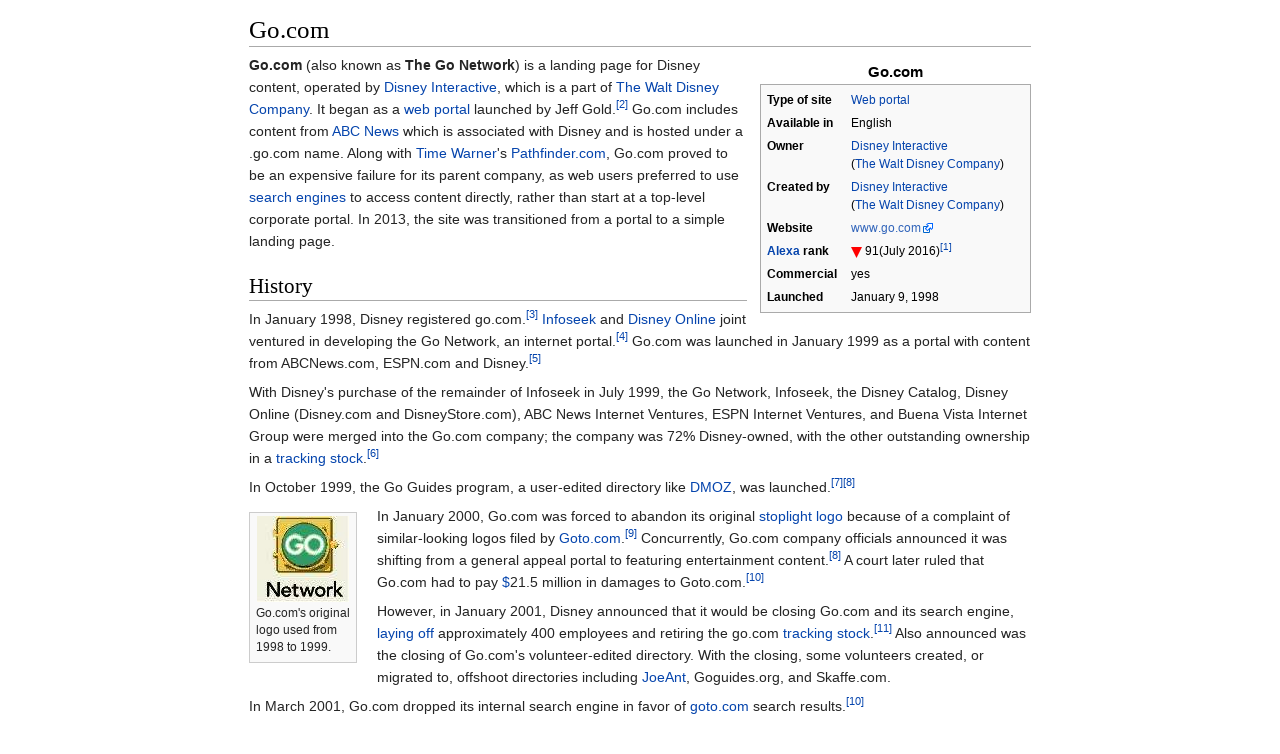

--- FILE ---
content_type: text/html
request_url: https://ipfs.io/ipfs/QmXoypizjW3WknFiJnKLwHCnL72vedxjQkDDP1mXWo6uco/wiki/Go.com.html
body_size: 9378
content:
<html><head>
    <meta charset="UTF-8">
    <title>Go.com</title>
    <meta name="viewport" content="width=device-width, initial-scale=1.0">
    <link rel="stylesheet" href="../-/s/style.css">
    <script src="../-/j/head.js"></script>
  </head>
  <body class="mw-body mw-body-content mediawiki" style="background-color: white; margin: 0; border-width: 0px; padding: 0px;">
    <div id="content" class="mw-body" style="padding: 1em; border-width: 0px; max-width: 55.8em; margin: 0 auto 0 auto">
      <a id="top"></a>
      <h1 id="titleHeading" style="background-color: white; margin: 0;">Go.com</h1>
      <div id="mw-content-text"><table class="infobox vcard" style="width:22em" id="mwAQ"><caption class="fn org">Go.com</caption><tbody><tr><th scope="row"><div style="padding:0.1em 0;line-height:1.2em;">Type of site</div></th><td>
<a href="Web_portal.html" title="Web portal">Web portal</a></td></tr><tr><th scope="row">Available<span>&nbsp;</span>in</th><td>
English</td></tr><tr><th scope="row">Owner</th><td>
<a href="Disney_Interactive.html" title="Disney Interactive">Disney Interactive</a><br>(<a href="The_Walt_Disney_Company.html" title="The Walt Disney Company">The Walt Disney Company</a>)</td></tr><tr><th scope="row">Created<span>&nbsp;</span>by</th><td>
<a href="Disney_Interactive.html" title="Disney Interactive">Disney Interactive</a><br>(<a href="The_Walt_Disney_Company.html" title="The Walt Disney Company">The Walt Disney Company</a>)</td></tr><tr><th scope="row">Website</th><td class="url">
<span class="url"><a href="http://www.go.com" class="external">www<wbr>.go<wbr>.com</a></span></td></tr><tr><th scope="row"><a href="Alexa_Internet.html" title="Alexa Internet">Alexa</a> rank</th><td>
<span><span><img alt="Decrease" src="../I/m/Decrease2.svg.png" data-file-width="300" data-file-height="300" data-file-type="drawing" height="11" width="11"></span></span> 91(July 2016)<sup id="cite_ref-alexa_1-0"><a href="#cite_note-alexa-1" style="counter-reset: mw-Ref 1;"><span class="mw-reflink-text">[1]</span></a></sup></td></tr><tr><th scope="row">Commercial</th><td>
yes</td></tr><tr><th scope="row">Launched</th><td>
January<span>&nbsp;</span>9, 1998<span style="display:none"><span>&nbsp;</span>(<span class="bday dtstart published updated">1998-01-09</span>)</span></td></tr></tbody></table>

<p id="mwAg"><b id="mwAw">Go.com</b> (also known as <b id="mwBA">The Go Network</b>) is a landing page for Disney content, operated by <a href="Disney_Interactive.html" title="Disney Interactive" id="mwBQ">Disney Interactive</a>, which is a part of <a href="The_Walt_Disney_Company.html" title="The Walt Disney Company" id="mwBg">The Walt Disney Company</a>. It began as a <a href="Web_portal.html" title="Web portal" id="mwBw">web portal</a> launched by Jeff Gold.<sup id="cite_ref-2"><a href="#cite_note-2" style="counter-reset: mw-Ref 2;"><span class="mw-reflink-text">[2]</span></a></sup> Go.com includes content from <a href="ABC_News.html" title="ABC News" id="mwCA">ABC News</a> which is associated with Disney and is hosted under a .go.com name. Along with <a href="Time_Warner.html" title="Time Warner" id="mwCQ">Time Warner</a>'s <a href="Pathfinder.com.html" title="Pathfinder.com" id="mwCg">Pathfinder.com</a>, Go.com proved to be an expensive failure for its parent company, as web users preferred to use <a href="Search_engine.html" title="Search engine" id="mwCw">search engines</a> to access content directly, rather than start at a top-level corporate portal. In 2013, the site was transitioned from a portal to a simple landing page.</p>

<h2 id="mwDA">History</h2>
<p id="mwDQ">In January 1998, Disney registered go.com.<sup id="cite_ref-3"><a href="#cite_note-3" style="counter-reset: mw-Ref 3;"><span class="mw-reflink-text">[3]</span></a></sup>  <a href="Infoseek.html" title="Infoseek" id="mwDg">Infoseek</a> and <a href="Disney_Interactive_Media_Group.html" title="Disney Interactive Media Group" id="mwDw">Disney Online</a> joint ventured in developing the Go Network, an internet portal.<sup id="cite_ref-4"><a href="#cite_note-4" style="counter-reset: mw-Ref 4;"><span class="mw-reflink-text">[4]</span></a></sup>  Go.com was launched in January 1999 as a portal with content from ABCNews.com, ESPN.com and Disney.<sup id="cite_ref-5"><a href="#cite_note-5" style="counter-reset: mw-Ref 5;"><span class="mw-reflink-text">[5]</span></a></sup></p>

<p id="mwEA">With Disney's purchase of the remainder of Infoseek in July 1999, the Go Network, Infoseek, the Disney Catalog, Disney Online (Disney.com and DisneyStore.com), ABC News Internet Ventures, ESPN Internet Ventures, and Buena Vista Internet Group were merged into the Go.com company; the company was 72% Disney-owned, with the other outstanding ownership in a <a href="Tracking_stock.html" title="Tracking stock" id="mwEQ">tracking stock</a>.<sup id="cite_ref-6"><a href="#cite_note-6" style="counter-reset: mw-Ref 6;"><span class="mw-reflink-text">[6]</span></a></sup></p>

<p id="mwEg">In October 1999, the Go Guides program, a user-edited directory like <a href="DMOZ.html" title="DMOZ" id="mwEw">DMOZ</a>, was launched.<sup id="cite_ref-7"><a href="#cite_note-7" style="counter-reset: mw-Ref 7;"><span class="mw-reflink-text">[7]</span></a></sup><sup id="cite_ref-sew_8-0"><a href="#cite_note-sew-8" style="counter-reset: mw-Ref 8;"><span class="mw-reflink-text">[8]</span></a></sup></p>

<div class="thumb tleft"><div class="thumbinner" style="width:94px"><img src="../I/m/Godotcomoriginallogo.JPG" data-file-width="92" data-file-height="86" data-file-type="bitmap" height="86" width="92" id="mwFg"><div class="thumbcaption" style="text-align: left">Go.com's original logo used from 1998 to 1999.</div></div></div>
<p id="mwGA">In January 2000, Go.com was forced to abandon its original <a href="Stoplight.html" title="Stoplight" id="mwGQ">stoplight</a> <a href="Logo.html" title="Logo" id="mwGg">logo</a> because of a complaint of similar-looking logos filed by <a href="Yahoo!_Search_Marketing.html" title="Yahoo! Search Marketing" id="mwGw">Goto.com</a>.<sup id="cite_ref-9"><a href="#cite_note-9" style="counter-reset: mw-Ref 9;"><span class="mw-reflink-text">[9]</span></a></sup> Concurrently, Go.com company officials announced it was shifting from a general appeal portal to featuring entertainment content.<sup id="cite_ref-sew_8-1"><a href="#cite_note-sew-8" style="counter-reset: mw-Ref 8;"><span class="mw-reflink-text">[8]</span></a></sup> A court later ruled that Go.com had to pay <a href="United_States_dollar.html" title="United States dollar" id="mwHA">$</a>21.5 million in damages to Goto.com.<sup id="cite_ref-sew0_10-0"><a href="#cite_note-sew0-10" style="counter-reset: mw-Ref 10;"><span class="mw-reflink-text">[10]</span></a></sup></p>

<p id="mwHQ">However, in January 2001, Disney announced that it would be closing Go.com and its search engine, <a href="Lay_off.html" title="Lay off" id="mwHg">laying off</a> approximately 400 employees and retiring the go.com <a href="Tracking_stock.html" title="Tracking stock" id="mwHw">tracking stock</a>.<sup id="cite_ref-11"><a href="#cite_note-11" style="counter-reset: mw-Ref 11;"><span class="mw-reflink-text">[11]</span></a></sup>   Also announced was the closing of Go.com's volunteer-edited directory. With the closing, some volunteers created, or migrated to, offshoot directories including <a href="JoeAnt.html" title="JoeAnt" id="mwIA">JoeAnt</a>, Goguides.org, and Skaffe.com.</p>

<p id="mwIw">In March 2001, Go.com dropped its internal search engine in favor of <a href="Yahoo!_Search_Marketing.html" title="Yahoo! Search Marketing" id="mwJA">goto.com</a> search results.<sup id="cite_ref-sew0_10-1"><a href="#cite_note-sew0-10" style="counter-reset: mw-Ref 10;"><span class="mw-reflink-text">[10]</span></a></sup></p>

<h2 id="mwJQ">Current status</h2>
<div class="thumb tright"><div class="thumbinner" style="width:104px"><img src="../I/m/Godotcomsecondlogo.JPG" data-file-width="102" data-file-height="39" data-file-type="bitmap" height="39" width="102" id="mwKA"><div class="thumbcaption" style="text-align: left">Go.com's second logo used from 2001 to 2005</div></div></div>

<p id="mwKg">Despite its announcement, go.com never ceased operations. Instead, in March 2001, the site ended its search engine and switched to a search engine provided by goto.com, whose parent, <a href="Inktomi_(company).html" title="Inktomi (company)" id="mwKw">Inktomi</a>, was eventually purchased by <a href="Yahoo!.html" title="Yahoo!" id="mwLA">Yahoo!</a>.<sup class="reference  nourlexpansion" id="ref_SEW2"><a href="http://en.wikipedia.org/wiki/Go.com#endnote_SEW2" class="external"></a></sup></p>

<p id="mwLQ">As of January 21, 2016, some of Disney's sites, including ABC's network and news divisions and Disney's cable networks continue to be hosted on the go.com domain, although a base address is used for branding and simplicity purposes; for example, the website for <a href="Freeform_(TV_channel).html" title="Freeform (TV channel)" id="mwLg">Freeform</a> redirects to freeform.go.com.</p>

<p id="mwLw">Go.com terminated its email service on August 31, 2010.</p>

<div class="thumb tright"><div class="thumbinner" style="width:94px"><img src="../I/m/Godotcom.JPG" data-file-width="92" data-file-height="45" data-file-type="bitmap" height="45" width="92" id="mwMg"><div class="thumbcaption" style="text-align: left">Go.com's final logo before it was rebranded as a landing page.</div></div></div>

<p id="mwNA">In 2013, Disney retired the Go.com logo and branding, turning the domain into a Disney-branded landing page without a search engine. The properties of Disney Interactive then began the process of moving the connection of user accounts off from depending on the Go.com domain to a different type of system not dependent solely on one domain. Throughout 2014 and 2015, the <a href="ABC_Owned_Television_Stations.html" title="ABC Owned Television Stations" id="mwNQ">ABC Owned Television Stations</a> began to move to only using their on-air domains, mainly for <a href="Social_media.html" title="Social media" id="mwNg">social media</a> considerations.</p>

<p id="mwNw">In August 2016, <a href="ESPN.com.html" title="ESPN.com" id="mwOA">ESPN.com</a> switched to solely using that domain rather than espn.go.com, tying into the improved Disney Interactive user account/registration process rather than a rumored issue involving the resolution of "<a href="HTTP_301.html" title="HTTP 301" id="mwOQ">301</a>" error notices from the former espn.com redirect causing issues with lower search result rankings.<sup id="cite_ref-12"><a href="#cite_note-12" style="counter-reset: mw-Ref 12;"><span class="mw-reflink-text">[12]</span></a></sup><sup id="cite_ref-13"><a href="#cite_note-13" style="counter-reset: mw-Ref 13;"><span class="mw-reflink-text">[13]</span></a></sup></p>

<h2 id="mwOg">Notes</h2>
<ol id="mwOw"><li id="mwPA"> <span class="citation wikicite" id="endnote_cnet.com"><b><a href="">^</a></b></span><span> </span> January 28, 2000 - <a href="http://news.cnet.com/2100-1023-236221.html" id="mwPQ" class="external">Judge bars Disney from using Go.com logo</a></li>
<li id="mwPg"> <span class="citation wikicite" id="endnote_SearchEngineWatch"><b><a href="">^</a></b></span><span> </span> February 3, 2000 - <a href="http://searchenginewatch.com/sereport/article.php/2162291" id="mwPw" class="external">Go Going Elsewhere, Loses Logo</a></li>
<li id="mwQA"> <span class="citation wikicite" id="endnote_internet.com"><b><a href="">^</a></b></span><span> </span> January 29, 2001 - <a href="http://siliconvalley.internet.com/news/article.php/5321_573361" id="mwQQ" class="external">Disney to Discontinue Go.com Portal</a></li>
<li id="mwQg"> <span class="citation wikicite" id="endnote_SEW2"><b><a href="">^</a></b></span><span> </span> March 15, 2001 - <a href="http://searchenginewatch.com/sereport/article.php/2163501" id="mwQw" class="external">Go.com Becomes GoTo</a></li></ol>

<h2 id="mwRA">References</h2>
<div class="reflist columns references-column-width" style="-moz-column-width: 33em; -webkit-column-width: 33em; column-width: 33em; list-style-type: decimal;" id="mwRQ">
<ol class="mw-references"><li id="cite_note-alexa-1"><a href="#cite_ref-alexa_1-0"><span class="mw-linkback-text">↑ </span></a> <span id="mw-reference-text-cite_note-alexa-1" class="mw-reference-text"><cite class="citation web" id="mwRg"><a href="http://www.alexa.com/siteinfo/go.com" id="mwRw" class="external">"Go.com Site Info"</a>. <a href="Alexa_Internet.html" title="Alexa Internet" id="mwSA">Alexa Internet</a><span class="reference-accessdate" id="mwSQ">. Retrieved <span class="nowrap" id="mwSg">June 3,</span> 2015</span>.</cite><span title="ctx_ver=Z39.88-2004&amp;rfr_id=info%3Asid%2Fen.wikipedia.org%3AGo.com&amp;rft.btitle=Go.com+Site+Info&amp;rft.genre=unknown&amp;rft_id=http%3A%2F%2Fwww.alexa.com%2Fsiteinfo%2Fgo.com&amp;rft.pub=Alexa+Internet&amp;rft_val_fmt=info%3Aofi%2Ffmt%3Akev%3Amtx%3Abook" class="Z3988" id="mwSw"><span style="display:none;" id="mwTA"><span id="mwTQ">&nbsp;</span></span></span></span></li><li id="cite_note-2"><a href="#cite_ref-2"><span class="mw-linkback-text">↑ </span></a> <span id="mw-reference-text-cite_note-2" class="mw-reference-text"><cite class="citation book" id="mwTg">Bahareth, Mohammad (April 18, 2012). <a href="https://books.google.com/books?id=QihORDUXibcC&amp;pg=PA210&amp;lpg=PA210&amp;dq=web+portal+jeff+gold+go.com&amp;source=bl&amp;ots=t09TFQRHrI&amp;sig=KQmIjYbnWbn_bLQlTQcbqYE6XZU&amp;hl=en&amp;sa=X&amp;ei=j-A5U_vNNNTyyAHktIGwAw&amp;ved=0CEEQ6AEwAw#v=onepage&amp;q=web%20portal%20jeff%20gold%20go.com&amp;f=false" id="mwTw" class="external"><i id="mwUA">Kings of the Internet</i></a>. iUniverse. p.<span id="mwUQ">&nbsp;</span>210. <a href="International_Standard_Book_Number.html" title="International Standard Book Number" id="mwUg">ISBN</a><span id="mwUw">&nbsp;</span>9781469798431<span class="reference-accessdate" id="mwVQ">. Retrieved <span class="nowrap" id="mwVg">March 31,</span> 2014</span>.</cite><span title="ctx_ver=Z39.88-2004&amp;rfr_id=info%3Asid%2Fen.wikipedia.org%3AGo.com&amp;rft.aufirst=Mohammad&amp;rft.aulast=Bahareth&amp;rft.btitle=Kings+of+the+Internet&amp;rft.date=2012-04-18&amp;rft.genre=book&amp;rft_id=https%3A%2F%2Fbooks.google.com%2Fbooks%3Fid%3DQihORDUXibcC%26pg%3DPA210%26lpg%3DPA210%26dq%3Dweb%2Bportal%2Bjeff%2Bgold%2Bgo.com%26source%3Dbl%26ots%3Dt09TFQRHrI%26sig%3DKQmIjYbnWbn_bLQlTQcbqYE6XZU%26hl%3Den%26sa%3DX%26ei%3Dj-A5U_vNNNTyyAHktIGwAw%26ved%3D0CEEQ6AEwAw%23v%3Donepage%26q%3Dweb%2520portal%2520jeff%2520gold%2520go.com%26f%3Dfalse&amp;rft.isbn=9781469798431&amp;rft.pages=210&amp;rft.pub=iUniverse&amp;rft_val_fmt=info%3Aofi%2Ffmt%3Akev%3Amtx%3Abook" class="Z3988" id="mwVw"><span style="display:none;" id="mwWA"><span id="mwWQ">&nbsp;</span></span></span></span></li><li id="cite_note-3"><a href="#cite_ref-3"><span class="mw-linkback-text">↑ </span></a> <span id="mw-reference-text-cite_note-3" class="mw-reference-text"><cite class="citation web" id="mwWg">Polsson, Ken. <a href="http://kpolsson.com/disnehis/disn1998.htm" id="mwWw" class="external">"1998"</a>. <i id="mwXA">Chronology of the Walt Disney Company</i>. kpolsson.com<span class="reference-accessdate" id="mwXQ">. Retrieved <span class="nowrap" id="mwXg">7 December</span> 2012</span>.</cite><span title="ctx_ver=Z39.88-2004&amp;rfr_id=info%3Asid%2Fen.wikipedia.org%3AGo.com&amp;rft.atitle=1998&amp;rft.aufirst=Ken&amp;rft.aulast=Polsson&amp;rft.genre=unknown&amp;rft_id=http%3A%2F%2Fkpolsson.com%2Fdisnehis%2Fdisn1998.htm&amp;rft.jtitle=Chronology+of+the+Walt+Disney+Company&amp;rft_val_fmt=info%3Aofi%2Ffmt%3Akev%3Amtx%3Ajournal" class="Z3988" id="mwXw"><span style="display:none;" id="mwYA"><span id="mwYQ">&nbsp;</span></span></span>  source:  CNet News.com, <a href="http://www.news.cnet.com/" id="mwYg" class="external">http://www.news.cnet.com/</a></span></li><li id="cite_note-4"><a href="#cite_ref-4"><span class="mw-linkback-text">↑ </span></a> <span id="mw-reference-text-cite_note-4" class="mw-reference-text"><cite class="citation news" id="mwYw">Tedesco, Richard (December 14, 1998). <a href="http://www.highbeam.com/doc/1G1-53419086.html" id="mwZA" class="external">"Disney, Infoseek give green light"</a>. <i id="mwZQ">Broadcasting &amp; Cable</i><span class="reference-accessdate" id="mwZg">. Retrieved <span class="nowrap" id="mwZw">30 November</span> 2012</span>.</cite><span title="ctx_ver=Z39.88-2004&amp;rfr_id=info%3Asid%2Fen.wikipedia.org%3AGo.com&amp;rft.atitle=Disney%2C+Infoseek+give+green+light&amp;rft.aufirst=Richard&amp;rft.aulast=Tedesco&amp;rft.date=1998-12-14&amp;rft.genre=article&amp;rft_id=http%3A%2F%2Fwww.highbeam.com%2Fdoc%2F1G1-53419086.html&amp;rft.jtitle=Broadcasting+%26+Cable&amp;rft_val_fmt=info%3Aofi%2Ffmt%3Akev%3Amtx%3Ajournal" class="Z3988" id="mwaA"><span style="display:none;" id="mwaQ"><span id="mwag">&nbsp;</span></span></span></span></li><li id="cite_note-5"><a href="#cite_ref-5"><span class="mw-linkback-text">↑ </span></a> <span id="mw-reference-text-cite_note-5" class="mw-reference-text"><cite class="citation news" id="mwaw"><a href="http://money.cnn.com/1999/01/12/technology/go/" id="mwbA" class="external">"GO Network premieres"</a>. <i id="mwbQ">Money</i>. CNNfn. January 12, 1999<span class="reference-accessdate" id="mwbg">. Retrieved <span class="nowrap" id="mwbw">7 December</span> 2012</span>.</cite><span title="ctx_ver=Z39.88-2004&amp;rfr_id=info%3Asid%2Fen.wikipedia.org%3AGo.com&amp;rft.atitle=GO+Network+premieres&amp;rft.date=1999-01-12&amp;rft.genre=article&amp;rft_id=http%3A%2F%2Fmoney.cnn.com%2F1999%2F01%2F12%2Ftechnology%2Fgo%2F&amp;rft.jtitle=Money&amp;rft_val_fmt=info%3Aofi%2Ffmt%3Akev%3Amtx%3Ajournal" class="Z3988" id="mwcA"><span style="display:none;" id="mwcQ"><span id="mwcg">&nbsp;</span></span></span></span></li><li id="cite_note-6"><a href="#cite_ref-6"><span class="mw-linkback-text">↑ </span></a> <span id="mw-reference-text-cite_note-6" class="mw-reference-text"><cite class="citation news" id="mwcw"><a href="http://money.cnn.com/1999/07/12/deals/disney/" id="mwdA" class="external">"Disney absorbs Infoseek"</a>. <i id="mwdQ">Money</i>. CNNfn. July 12, 1999<span class="reference-accessdate" id="mwdg">. Retrieved <span class="nowrap" id="mwdw">7 December</span> 2012</span>.</cite><span title="ctx_ver=Z39.88-2004&amp;rfr_id=info%3Asid%2Fen.wikipedia.org%3AGo.com&amp;rft.atitle=Disney+absorbs+Infoseek&amp;rft.date=1999-07-12&amp;rft.genre=article&amp;rft_id=http%3A%2F%2Fmoney.cnn.com%2F1999%2F07%2F12%2Fdeals%2Fdisney%2F&amp;rft.jtitle=Money&amp;rft_val_fmt=info%3Aofi%2Ffmt%3Akev%3Amtx%3Ajournal" class="Z3988" id="mweA"><span style="display:none;" id="mweQ"><span id="mweg">&nbsp;</span></span></span></span></li><li id="cite_note-7"><a href="#cite_ref-7"><span class="mw-linkback-text">↑ </span></a> <span id="mw-reference-text-cite_note-7" class="mw-reference-text"><cite class="citation news" id="mwew"><a href="http://searchenginewatch.com/sereport/99/10-go.html" id="mwfA" class="external">"The Search Engine Report: Go Guides Goes Live"</a>. <i id="mwfQ">searchenginewatch.com</i>. October 4, 1999<span class="reference-accessdate" id="mwfg">. Retrieved <span class="nowrap" id="mwfw">7 December</span> 2012</span>.</cite><span title="ctx_ver=Z39.88-2004&amp;rfr_id=info%3Asid%2Fen.wikipedia.org%3AGo.com&amp;rft.atitle=The+Search+Engine+Report%3A+Go+Guides+Goes+Live&amp;rft.date=1999-10-04&amp;rft.genre=article&amp;rft_id=http%3A%2F%2Fsearchenginewatch.com%2Fsereport%2F99%2F10-go.html&amp;rft.jtitle=searchenginewatch.com&amp;rft_val_fmt=info%3Aofi%2Ffmt%3Akev%3Amtx%3Ajournal" class="Z3988" id="mwgA"><span style="display:none;" id="mwgQ"><span id="mwgg">&nbsp;</span></span></span></span></li><li id="cite_note-sew-8"><span><a href="#cite_ref-sew_8-0"><span class="mw-linkback-text">1 </span></a><a href="#cite_ref-sew_8-1"><span class="mw-linkback-text">2 </span></a></span> <span id="mw-reference-text-cite_note-sew-8" class="mw-reference-text"><cite class="citation news" id="mwgw">Sullivan, Danny (Feb 3, 2000). <a href="http://searchenginewatch.com/article/2064941/Go-Going-Elsewhere-Loses-Logo" id="mwhA" class="external">"Go Going Elsewhere, Loses Logo"</a>. <i id="mwhQ">Search Engine Watch.com</i><span class="reference-accessdate" id="mwhg">. Retrieved <span class="nowrap" id="mwhw">7 December</span> 2012</span>.</cite><span title="ctx_ver=Z39.88-2004&amp;rfr_id=info%3Asid%2Fen.wikipedia.org%3AGo.com&amp;rft.atitle=Go+Going+Elsewhere%2C+Loses+Logo&amp;rft.aufirst=Danny&amp;rft.aulast=Sullivan&amp;rft.date=2000-02-03&amp;rft.genre=article&amp;rft_id=http%3A%2F%2Fsearchenginewatch.com%2Farticle%2F2064941%2FGo-Going-Elsewhere-Loses-Logo&amp;rft.jtitle=Search+Engine+Watch.com&amp;rft_val_fmt=info%3Aofi%2Ffmt%3Akev%3Amtx%3Ajournal" class="Z3988" id="mwiA"><span style="display:none;" id="mwiQ"><span id="mwig">&nbsp;</span></span></span></span></li><li id="cite_note-9"><a href="#cite_ref-9"><span class="mw-linkback-text">↑ </span></a> <span id="mw-reference-text-cite_note-9" class="mw-reference-text"><cite class="citation news" id="mwiw">Jacobus, Patricia (January 28, 2000). <a href="http://news.cnet.com/2100-1023-236221.html" id="mwjA" class="external">"Judge bars Disney from using Go.com logo"</a>. <i id="mwjQ">CNET News</i><span class="reference-accessdate" id="mwjg">. Retrieved <span class="nowrap" id="mwjw">7 December</span> 2012</span>.</cite><span title="ctx_ver=Z39.88-2004&amp;rfr_id=info%3Asid%2Fen.wikipedia.org%3AGo.com&amp;rft.atitle=Judge+bars+Disney+from+using+Go.com+logo&amp;rft.aufirst=Patricia&amp;rft.aulast=Jacobus&amp;rft.date=2000-01-28&amp;rft.genre=article&amp;rft_id=http%3A%2F%2Fnews.cnet.com%2F2100-1023-236221.html&amp;rft.jtitle=CNET+News&amp;rft_val_fmt=info%3Aofi%2Ffmt%3Akev%3Amtx%3Ajournal" class="Z3988" id="mwkA"><span style="display:none;" id="mwkQ"><span id="mwkg">&nbsp;</span></span></span></span></li><li id="cite_note-sew0-10"><span><a href="#cite_ref-sew0_10-0"><span class="mw-linkback-text">1 </span></a><a href="#cite_ref-sew0_10-1"><span class="mw-linkback-text">2 </span></a></span> <span id="mw-reference-text-cite_note-sew0-10" class="mw-reference-text"><cite class="citation news" id="mwkw">Sullivan, Danny (March 14, 2001). <a href="http://searchenginewatch.com/article/2048629/Go.com-Becomes-GoTo" id="mwlA" class="external">"Go.com Becomes GoTo"</a>. <i id="mwlQ">Search Engine Watch.com</i><span class="reference-accessdate" id="mwlg">. Retrieved <span class="nowrap" id="mwlw">7 December</span> 2012</span>.</cite><span title="ctx_ver=Z39.88-2004&amp;rfr_id=info%3Asid%2Fen.wikipedia.org%3AGo.com&amp;rft.atitle=Go.com+Becomes+GoTo&amp;rft.aufirst=Danny&amp;rft.aulast=Sullivan&amp;rft.date=2001-03-14&amp;rft.genre=article&amp;rft_id=http%3A%2F%2Fsearchenginewatch.com%2Farticle%2F2048629%2FGo.com-Becomes-GoTo&amp;rft.jtitle=Search+Engine+Watch.com&amp;rft_val_fmt=info%3Aofi%2Ffmt%3Akev%3Amtx%3Ajournal" class="Z3988" id="mwmA"><span style="display:none;" id="mwmQ"><span id="mwmg">&nbsp;</span></span></span></span></li><li id="cite_note-11"><a href="#cite_ref-11"><span class="mw-linkback-text">↑ </span></a> <span id="mw-reference-text-cite_note-11" class="mw-reference-text"><cite class="citation news" id="mwmw"><a href="http://siliconvalley.internet.com/news/article.php/5321_573361" id="mwnA" class="external">"Disney to Discontinue Go.com Portal"</a>. <i id="mwnQ">siliconvalley.internet.com</i>. January 29, 2001<span class="reference-accessdate" id="mwng">. Retrieved <span class="nowrap" id="mwnw">7 December</span> 2012</span>.</cite><span title="ctx_ver=Z39.88-2004&amp;rfr_id=info%3Asid%2Fen.wikipedia.org%3AGo.com&amp;rft.atitle=Disney+to+Discontinue+Go.com+Portal&amp;rft.date=2001-01-29&amp;rft.genre=article&amp;rft_id=http%3A%2F%2Fsiliconvalley.internet.com%2Fnews%2Farticle.php%2F5321_573361&amp;rft.jtitle=siliconvalley.internet.com&amp;rft_val_fmt=info%3Aofi%2Ffmt%3Akev%3Amtx%3Ajournal" class="Z3988" id="mwoA"><span style="display:none;" id="mwoQ"><span id="mwog">&nbsp;</span></span></span></span></li><li id="cite_note-12"><a href="#cite_ref-12"><span class="mw-linkback-text">↑ </span></a> <span id="mw-reference-text-cite_note-12" class="mw-reference-text"><cite class="citation news" id="mwow">Buchholz, Andrew (4 August 2016). <a href="http://awfulannouncing.com/2016/espn-drops-espn-go-com-but-not-over-a-tweet-from-last-week.html" id="mwpA" class="external">"ESPN drops ESPN.go.com, but not over a tweet from last week"</a>. Awful Announcing<span class="reference-accessdate" id="mwpg">. Retrieved <span class="nowrap" id="mwpw">5 August</span> 2016</span>.</cite><span title="ctx_ver=Z39.88-2004&amp;rfr_id=info%3Asid%2Fen.wikipedia.org%3AGo.com&amp;rft.atitle=ESPN+drops+ESPN.go.com%2C+but+not+over+a+tweet+from+last+week&amp;rft.aufirst=Andrew&amp;rft.aulast=Buchholz&amp;rft.date=2016-08-04&amp;rft.genre=article&amp;rft_id=http%3A%2F%2Fawfulannouncing.com%2F2016%2Fespn-drops-espn-go-com-but-not-over-a-tweet-from-last-week.html&amp;rft_val_fmt=info%3Aofi%2Ffmt%3Akev%3Amtx%3Ajournal" class="Z3988" id="mwqA"><span style="display:none;" id="mwqQ"><span id="mwqg">&nbsp;</span></span></span></span></li><li id="cite_note-13"><a href="#cite_ref-13"><span class="mw-linkback-text">↑ </span></a> <span id="mw-reference-text-cite_note-13" class="mw-reference-text"><cite class="citation news" id="mwqw">Benton, Joshua (4 August 2016). <a href="http://www.niemanlab.org/2016/08/espn-com-has-finally-replaced-espn-go-com-and-a-tweet-about-google-seo-may-be-part-of-why/" id="mwrA" class="external">"ESPN.com has finally replaced espn.go.com, and a newish SEO rule means it won't lose Google juice » Nieman Journalism Lab"</a>. <a href="Nieman_Foundation_for_Journalism.html" title="Nieman Foundation for Journalism" id="mwrQ">Nieman Journalism Lab</a><span class="reference-accessdate" id="mwrg">. Retrieved <span class="nowrap" id="mwrw">5 August</span> 2016</span>.</cite><span title="ctx_ver=Z39.88-2004&amp;rfr_id=info%3Asid%2Fen.wikipedia.org%3AGo.com&amp;rft.atitle=ESPN.com+has+finally+replaced+espn.go.com%2C+and+a+newish+SEO+rule+means+it+won%99t+lose+Google+juice+%BB+Nieman+Journalism+Lab&amp;rft.aufirst=Joshua&amp;rft.aulast=Benton&amp;rft.date=2016-08-04&amp;rft.genre=article&amp;rft_id=http%3A%2F%2Fwww.niemanlab.org%2F2016%2F08%2Fespn-com-has-finally-replaced-espn-go-com-and-a-tweet-about-google-seo-may-be-part-of-why%2F&amp;rft_val_fmt=info%3Aofi%2Ffmt%3Akev%3Amtx%3Ajournal" class="Z3988" id="mwsA"><span style="display:none;" id="mwsQ"><span id="mwsg">&nbsp;</span></span></span></span></li></ol></div>

<h2 id="mwsw">External links</h2>
<ul id="mwtA"><li id="mwtQ"><a href="http://www.go.com" id="mwtg" class="external">Go.com</a></li></ul>
<div class="navbox" style="padding:3px" id="mwtw"><table class="nowraplinks hlist collapsible collapsed navbox-inner" style="border-spacing:0;background:transparent;color:inherit"><tbody><tr><th scope="col" class="navbox-title" colspan="2"><div id="The_Walt_Disney_Company" style="font-size:114%"><a href="The_Walt_Disney_Company.html" title="The Walt Disney Company">The Walt Disney Company</a></div></th></tr><tr style="height:2px"><td colspan="2"></td></tr><tr><td class="navbox-abovebelow" colspan="2"><div>
<ul><li> <a href="Timeline_of_The_Walt_Disney_Company.html" title="Timeline of The Walt Disney Company">Company timeline</a></li>
<li> <a href="Retlaw_Enterprises.html" title="Retlaw Enterprises">Retlaw Enterprises</a></li>
<li> <a href="Criticism_of_The_Walt_Disney_Company.html" title="Criticism of The Walt Disney Company">Criticism</a></li></ul>
</div></td></tr><tr style="height:2px"><td colspan="2"></td></tr><tr><th scope="row" class="navbox-group"><a href="List_of_management_of_The_Walt_Disney_Company.html" title="List of management of The Walt Disney Company">Company<br>officials</a></th><td class="navbox-list navbox-odd" style="text-align:left;border-left-width:2px;border-left-style:solid;width:100%;padding:0px"><div style="padding:0em 0.25em"></div><table class="nowraplinks navbox-subgroup" style="border-spacing:0"><tbody><tr><th scope="row" class="navbox-group">Founders</th><td class="navbox-list navbox-odd" style="text-align:left;border-left-width:2px;border-left-style:solid;width:100%;padding:0px"><div style="padding:0em 0.25em">
<ul><li> <a href="Walt_Disney.html" title="Walt Disney">Walter Elias Disney</a></li>
<li> <a href="Roy_O._Disney.html" title="Roy O. Disney">Roy Oliver Disney</a></li></ul>
</div></td></tr><tr style="height:2px"><td colspan="2"></td></tr><tr><th scope="row" class="navbox-group"><a href="List_of_management_of_The_Walt_Disney_Company.html" title="List of management of The Walt Disney Company">Executives</a></th><td class="navbox-list navbox-even" style="text-align:left;border-left-width:2px;border-left-style:solid;width:100%;padding:0px"><div style="padding:0em 0.25em">
<ul><li> <a href="Bob_Iger.html" title="Bob Iger">Bob Iger</a> (CEO)</li>
<li> <a href="Alan_N._Braverman.html" title="Alan N. Braverman">Alan N. Braverman</a> (<a href="Senior_executive_vice_president.html" title="Senior executive vice president">SEVP</a>/<a href="General_counsel.html" title="General counsel">GC</a>)</li>
<li> <a href="Christine_McCarthy.html" title="Christine McCarthy">Christine McCarthy</a> (<a href="CFO.html" title="CFO">CFO</a>)</li></ul>
</div></td></tr><tr style="height:2px"><td colspan="2"></td></tr><tr><th scope="row" class="navbox-group">Board of<br>directors</th><td class="navbox-list navbox-odd" style="text-align:left;border-left-width:2px;border-left-style:solid;width:100%;padding:0px"><div style="padding:0em 0.25em">
<ul><li> <a href="Susan_Arnold.html" title="Susan Arnold">Susan Arnold</a></li>
<li> <a href="John_S._Chen.html" title="John S. Chen">John S. Chen</a></li>
<li> <a href="Jack_Dorsey.html" title="Jack Dorsey">Jack Dorsey</a></li>
<li> <a href="Bob_Iger.html" title="Bob Iger">Bob Iger</a> (Chairman)</li>
<li> <a href="Fred_Langhammer.html" title="Fred Langhammer">Fred Langhammer</a></li>
<li> <a href="Aylwin_Lewis.html" title="Aylwin Lewis">Aylwin Lewis</a></li>
<li> <a href="Monica_C._Lozano.html" title="Monica C. Lozano">Monica C. Lozano</a></li>
<li> <a href="Robert_Matschullat.html" title="Robert Matschullat">Robert Matschullat</a></li>
<li> <a href="Mark_Parker.html" title="Mark Parker">Mark Parker</a></li>
<li> <a href="Sheryl_Sandberg.html" title="Sheryl Sandberg">Sheryl Sandberg</a></li>
<li> <a href="Orin_C._Smith.html" title="Orin C. Smith">Orin C. Smith</a> (Independent Lead)</li></ul>
</div></td></tr></tbody></table><div></div></td></tr><tr style="height:2px"><td colspan="2"></td></tr><tr><th scope="row" class="navbox-group"><a href="Walt_Disney_Studios_(division).html" title="Walt Disney Studios (division)">Walt Disney Studios</a></th><td class="navbox-list navbox-even" style="text-align:left;border-left-width:2px;border-left-style:solid;width:100%;padding:0px"><div style="padding:0em 0.25em">
<ul><li><a href="Walt_Disney_Animation_Studios.html" title="Walt Disney Animation Studios">Walt Disney Animation Studios</a></li>
<li><a href="Walt_Disney_Pictures.html" title="Walt Disney Pictures">Walt Disney Pictures</a></li>
<li><a href="Walt_Disney_Studios_Motion_Pictures.html" title="Walt Disney Studios Motion Pictures">Distribution</a>
<ul><li><a href="Touchstone_Pictures.html" title="Touchstone Pictures">Touchstone Pictures</a></li></ul></li>
<li><a href="Disney_Music_Group.html" title="Disney Music Group">Disney Music Group</a></li>
<li><a href="Disney_Theatrical_Group.html" title="Disney Theatrical Group">Disney Theatrical Group</a></li>
<li><a href="Disneynature.html" title="Disneynature">Disneynature</a></li>
<li><a href="Walt_Disney_Studios_Home_Entertainment.html" title="Walt Disney Studios Home Entertainment">Home Entertainment</a></li>
<li><a href="Lucasfilm.html" title="Lucasfilm">Lucasfilm</a></li>
<li><a href="Marvel_Studios.html" title="Marvel Studios">Marvel Studios</a></li>
<li><a href="Pixar.html" title="Pixar">Pixar</a></li></ul>
</div></td></tr><tr style="height:2px"><td colspan="2"></td></tr><tr><th scope="row" class="navbox-group"><a href="Disney_Media_Networks.html" title="Disney Media Networks">Media Networks</a></th><td class="navbox-list navbox-odd" style="text-align:left;border-left-width:2px;border-left-style:solid;width:100%;padding:0px"><div style="padding:0em 0.25em">
<ul><li><a href="Disney%E2%80%93ABC_Television_Group.html" title="Disney–ABC Television Group">Disney–ABC TV Group</a>
<ul><li><a href="ABC_Entertainment.html" title="ABC Entertainment">ABC Entertainment Group</a></li>
<li><a href="ABC_Owned_Television_Stations.html" title="ABC Owned Television Stations">ABC TV Stations</a></li>
<li><a href="A%26E_Networks.html" title="A&amp;E Networks">A+E</a> </li>
<li><a href="Disney_Channels_Worldwide.html" title="Disney Channels Worldwide">Disney Channel</a></li>
<li> <a href="Hulu.html" title="Hulu">Hulu</a></li></ul></li>
<li><a href="ESPN_Inc..html" title="ESPN Inc.">ESPN</a> (80%)</li></ul>
</div></td></tr><tr style="height:2px"><td colspan="2"></td></tr><tr><th scope="row" class="navbox-group"><a href="Walt_Disney_Parks_and_Resorts.html" title="Walt Disney Parks and Resorts">Parks and Resorts</a></th><td class="navbox-list navbox-even" style="text-align:left;border-left-width:2px;border-left-style:solid;width:100%;padding:0px"><div style="padding:0em 0.25em">
<ul><li> <a href="Adventures_by_Disney.html" title="Adventures by Disney">Adventures by Disney</a></li>
<li> <a href="Disney_Cruise_Line.html" title="Disney Cruise Line">Disney Cruise Line</a></li>
<li> <a href="Walt_Disney_Imagineering.html" title="Walt Disney Imagineering">Walt Disney Imagineering</a></li>
<li> <a href="Disneyland_Resort.html" title="Disneyland Resort">Disneyland Resort</a></li>
<li> <a href="Disney_Regional_Entertainment.html" title="Disney Regional Entertainment">Disney Regional Entertainment</a></li>
<li> <a href="Disney_Vacation_Club.html" title="Disney Vacation Club">Disney Vacation Club</a></li>
<li> <a href="Disneyland_Paris.html" title="Disneyland Paris">Disneyland Paris</a></li>
<li> <a href="Walt_Disney_World.html" title="Walt Disney World">Walt Disney World Resort</a></li>
<li> <a href="Hong_Kong_Disneyland_Resort.html" title="Hong Kong Disneyland Resort">Hong Kong Disneyland Resort</a></li>
<li> <a href="Shanghai_Disney_Resort.html" title="Shanghai Disney Resort">Shanghai Disney Resort</a></li></ul>
</div></td></tr><tr style="height:2px"><td colspan="2"></td></tr><tr><th scope="row" class="navbox-group">Consumer Products <br>and Interactive Media</th><td class="navbox-list navbox-odd" style="text-align:left;border-left-width:2px;border-left-style:solid;width:100%;padding:0px"><div style="padding:0em 0.25em">
<ul><li> <a href="Disney_Consumer_Products.html" title="Disney Consumer Products">Consumer Products</a>
<ul><li> <a href="Disney_Store.html" title="Disney Store">Disney Store</a></li></ul></li>
<li><a href="Disney_Publishing_Worldwide.html" title="Disney Publishing Worldwide">Disney Publishing Worldwide</a>
<ul><li><a href="Disney_English.html" title="Disney English">Disney English</a></li></ul></li>
<li><a href="The_Muppets_Studio.html" title="The Muppets Studio">The Muppets Studio</a></li></ul>
 </div><table class="nowraplinks navbox-subgroup" style="border-spacing:0"><tbody><tr><th scope="row" class="navbox-group"><a href="Disney_Interactive.html" title="Disney Interactive">Disney Interactive</a></th><td class="navbox-list navbox-odd" style="text-align:left;border-left-width:2px;border-left-style:solid;width:100%;padding:0px"><div style="padding:0em 0.25em">
<ul><li><a href="Disney_Interactive_Studios.html" title="Disney Interactive Studios">Disney Interactive Studios</a></li>
<li><a href="Disney_Mobile.html" title="Disney Mobile">Disney Mobile</a></li>
<li><a href="Disney.com.html" title="Disney.com">Disney Online</a></li>
<li><a href="Maker_Studios.html" title="Maker Studios">Maker Studios</a></li>
<li><a href="Playdom.html" title="Playdom">Playdom</a></li></ul>
</div></td></tr></tbody></table><div>
</div></td></tr><tr style="height:2px"><td colspan="2"></td></tr><tr><th scope="row" class="navbox-group">International</th><td class="navbox-list navbox-even" style="text-align:left;border-left-width:2px;border-left-style:solid;width:100%;padding:0px"><div style="padding:0em 0.25em">
<ul><li> <a href="The_Walt_Disney_Company_Argentina.html" title="The Walt Disney Company Argentina">Argentina</a></li>
<li> <a href="The_Walt_Disney_Company_CIS.html" title="The Walt Disney Company CIS">CIS</a></li>
<li> <a href="The_Walt_Disney_Company_France.html" title="The Walt Disney Company France">France</a></li>
<li> <a href="The_Walt_Disney_Company_(India).html" title="The Walt Disney Company (India)">India</a>
<ul><li> <a href="UTV_Software_Communications.html" title="UTV Software Communications">UTV Software Communications</a></li></ul></li>
<li> <a href="The_Walt_Disney_Company_Italy.html" title="The Walt Disney Company Italy">Italy</a></li>
<li> <a href="The_Walt_Disney_Company_Latin_America.html" title="The Walt Disney Company Latin America">Latin America</a></li></ul>
</div></td></tr><tr style="height:2px"><td colspan="2"></td></tr><tr><th scope="row" class="navbox-group"><a href="List_of_assets_owned_by_Disney.html" title="List of assets owned by Disney">Other assets</a></th><td class="navbox-list navbox-odd" style="text-align:left;border-left-width:2px;border-left-style:solid;width:100%;padding:0px"><div style="padding:0em 0.25em">
<ul><li> <a href="Buena_Vista_(brand).html" title="Buena Vista (brand)">Buena Vista</a></li>
<li> <a href="Marvel_Entertainment.html" title="Marvel Entertainment">Marvel Entertainment</a></li>
<li> <a href="Reedy_Creek_Energy_Services.html" title="Reedy Creek Energy Services">Reedy Creek Energy</a></li></ul>
</div></td></tr></tbody></table></div>







<!--htdig_noindex--><div><div style="clear:both; background-image:linear-gradient(180deg, #E8E8E8, white); border-top: dashed 2px #AAAAAA; padding: 0.5em 0.5em 2em 0.5em; margin-top: 1em; direction: ltr;">This article is issued from <a class="external text" href="https://en.wikipedia.org/wiki/Go.com?oldid=748474741">Wikipedia</a> - version of the 11/8/2016. The text is available under the <a class="external text" href="http://creativecommons.org/licenses/by-sa/3.0/">Creative Commons Attribution/Share Alike</a> but additional terms may apply for the media files.</div></div><!--/htdig_noindex--></div>
    </div>
    <script src="../-/j/body.js"></script>
  

</body></html>